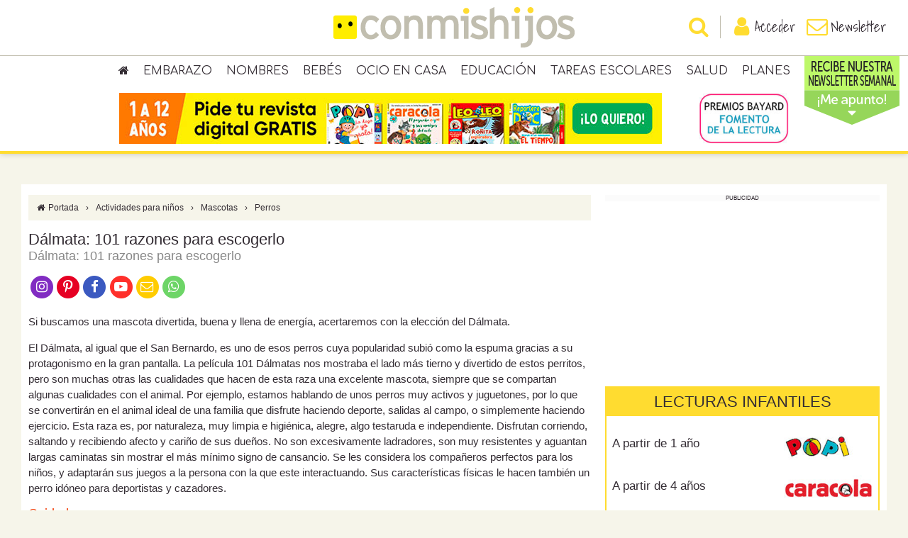

--- FILE ---
content_type: text/html; charset=utf-8
request_url: https://www.google.com/recaptcha/api2/anchor?ar=1&k=6Lcg3McUAAAAAEed2CvbotXAJlgLSqY8QTx28Mxa&co=aHR0cHM6Ly93d3cuY29ubWlzaGlqb3MuY29tOjQ0Mw..&hl=en&v=PoyoqOPhxBO7pBk68S4YbpHZ&size=invisible&anchor-ms=20000&execute-ms=30000&cb=agxhrabdtka2
body_size: 48810
content:
<!DOCTYPE HTML><html dir="ltr" lang="en"><head><meta http-equiv="Content-Type" content="text/html; charset=UTF-8">
<meta http-equiv="X-UA-Compatible" content="IE=edge">
<title>reCAPTCHA</title>
<style type="text/css">
/* cyrillic-ext */
@font-face {
  font-family: 'Roboto';
  font-style: normal;
  font-weight: 400;
  font-stretch: 100%;
  src: url(//fonts.gstatic.com/s/roboto/v48/KFO7CnqEu92Fr1ME7kSn66aGLdTylUAMa3GUBHMdazTgWw.woff2) format('woff2');
  unicode-range: U+0460-052F, U+1C80-1C8A, U+20B4, U+2DE0-2DFF, U+A640-A69F, U+FE2E-FE2F;
}
/* cyrillic */
@font-face {
  font-family: 'Roboto';
  font-style: normal;
  font-weight: 400;
  font-stretch: 100%;
  src: url(//fonts.gstatic.com/s/roboto/v48/KFO7CnqEu92Fr1ME7kSn66aGLdTylUAMa3iUBHMdazTgWw.woff2) format('woff2');
  unicode-range: U+0301, U+0400-045F, U+0490-0491, U+04B0-04B1, U+2116;
}
/* greek-ext */
@font-face {
  font-family: 'Roboto';
  font-style: normal;
  font-weight: 400;
  font-stretch: 100%;
  src: url(//fonts.gstatic.com/s/roboto/v48/KFO7CnqEu92Fr1ME7kSn66aGLdTylUAMa3CUBHMdazTgWw.woff2) format('woff2');
  unicode-range: U+1F00-1FFF;
}
/* greek */
@font-face {
  font-family: 'Roboto';
  font-style: normal;
  font-weight: 400;
  font-stretch: 100%;
  src: url(//fonts.gstatic.com/s/roboto/v48/KFO7CnqEu92Fr1ME7kSn66aGLdTylUAMa3-UBHMdazTgWw.woff2) format('woff2');
  unicode-range: U+0370-0377, U+037A-037F, U+0384-038A, U+038C, U+038E-03A1, U+03A3-03FF;
}
/* math */
@font-face {
  font-family: 'Roboto';
  font-style: normal;
  font-weight: 400;
  font-stretch: 100%;
  src: url(//fonts.gstatic.com/s/roboto/v48/KFO7CnqEu92Fr1ME7kSn66aGLdTylUAMawCUBHMdazTgWw.woff2) format('woff2');
  unicode-range: U+0302-0303, U+0305, U+0307-0308, U+0310, U+0312, U+0315, U+031A, U+0326-0327, U+032C, U+032F-0330, U+0332-0333, U+0338, U+033A, U+0346, U+034D, U+0391-03A1, U+03A3-03A9, U+03B1-03C9, U+03D1, U+03D5-03D6, U+03F0-03F1, U+03F4-03F5, U+2016-2017, U+2034-2038, U+203C, U+2040, U+2043, U+2047, U+2050, U+2057, U+205F, U+2070-2071, U+2074-208E, U+2090-209C, U+20D0-20DC, U+20E1, U+20E5-20EF, U+2100-2112, U+2114-2115, U+2117-2121, U+2123-214F, U+2190, U+2192, U+2194-21AE, U+21B0-21E5, U+21F1-21F2, U+21F4-2211, U+2213-2214, U+2216-22FF, U+2308-230B, U+2310, U+2319, U+231C-2321, U+2336-237A, U+237C, U+2395, U+239B-23B7, U+23D0, U+23DC-23E1, U+2474-2475, U+25AF, U+25B3, U+25B7, U+25BD, U+25C1, U+25CA, U+25CC, U+25FB, U+266D-266F, U+27C0-27FF, U+2900-2AFF, U+2B0E-2B11, U+2B30-2B4C, U+2BFE, U+3030, U+FF5B, U+FF5D, U+1D400-1D7FF, U+1EE00-1EEFF;
}
/* symbols */
@font-face {
  font-family: 'Roboto';
  font-style: normal;
  font-weight: 400;
  font-stretch: 100%;
  src: url(//fonts.gstatic.com/s/roboto/v48/KFO7CnqEu92Fr1ME7kSn66aGLdTylUAMaxKUBHMdazTgWw.woff2) format('woff2');
  unicode-range: U+0001-000C, U+000E-001F, U+007F-009F, U+20DD-20E0, U+20E2-20E4, U+2150-218F, U+2190, U+2192, U+2194-2199, U+21AF, U+21E6-21F0, U+21F3, U+2218-2219, U+2299, U+22C4-22C6, U+2300-243F, U+2440-244A, U+2460-24FF, U+25A0-27BF, U+2800-28FF, U+2921-2922, U+2981, U+29BF, U+29EB, U+2B00-2BFF, U+4DC0-4DFF, U+FFF9-FFFB, U+10140-1018E, U+10190-1019C, U+101A0, U+101D0-101FD, U+102E0-102FB, U+10E60-10E7E, U+1D2C0-1D2D3, U+1D2E0-1D37F, U+1F000-1F0FF, U+1F100-1F1AD, U+1F1E6-1F1FF, U+1F30D-1F30F, U+1F315, U+1F31C, U+1F31E, U+1F320-1F32C, U+1F336, U+1F378, U+1F37D, U+1F382, U+1F393-1F39F, U+1F3A7-1F3A8, U+1F3AC-1F3AF, U+1F3C2, U+1F3C4-1F3C6, U+1F3CA-1F3CE, U+1F3D4-1F3E0, U+1F3ED, U+1F3F1-1F3F3, U+1F3F5-1F3F7, U+1F408, U+1F415, U+1F41F, U+1F426, U+1F43F, U+1F441-1F442, U+1F444, U+1F446-1F449, U+1F44C-1F44E, U+1F453, U+1F46A, U+1F47D, U+1F4A3, U+1F4B0, U+1F4B3, U+1F4B9, U+1F4BB, U+1F4BF, U+1F4C8-1F4CB, U+1F4D6, U+1F4DA, U+1F4DF, U+1F4E3-1F4E6, U+1F4EA-1F4ED, U+1F4F7, U+1F4F9-1F4FB, U+1F4FD-1F4FE, U+1F503, U+1F507-1F50B, U+1F50D, U+1F512-1F513, U+1F53E-1F54A, U+1F54F-1F5FA, U+1F610, U+1F650-1F67F, U+1F687, U+1F68D, U+1F691, U+1F694, U+1F698, U+1F6AD, U+1F6B2, U+1F6B9-1F6BA, U+1F6BC, U+1F6C6-1F6CF, U+1F6D3-1F6D7, U+1F6E0-1F6EA, U+1F6F0-1F6F3, U+1F6F7-1F6FC, U+1F700-1F7FF, U+1F800-1F80B, U+1F810-1F847, U+1F850-1F859, U+1F860-1F887, U+1F890-1F8AD, U+1F8B0-1F8BB, U+1F8C0-1F8C1, U+1F900-1F90B, U+1F93B, U+1F946, U+1F984, U+1F996, U+1F9E9, U+1FA00-1FA6F, U+1FA70-1FA7C, U+1FA80-1FA89, U+1FA8F-1FAC6, U+1FACE-1FADC, U+1FADF-1FAE9, U+1FAF0-1FAF8, U+1FB00-1FBFF;
}
/* vietnamese */
@font-face {
  font-family: 'Roboto';
  font-style: normal;
  font-weight: 400;
  font-stretch: 100%;
  src: url(//fonts.gstatic.com/s/roboto/v48/KFO7CnqEu92Fr1ME7kSn66aGLdTylUAMa3OUBHMdazTgWw.woff2) format('woff2');
  unicode-range: U+0102-0103, U+0110-0111, U+0128-0129, U+0168-0169, U+01A0-01A1, U+01AF-01B0, U+0300-0301, U+0303-0304, U+0308-0309, U+0323, U+0329, U+1EA0-1EF9, U+20AB;
}
/* latin-ext */
@font-face {
  font-family: 'Roboto';
  font-style: normal;
  font-weight: 400;
  font-stretch: 100%;
  src: url(//fonts.gstatic.com/s/roboto/v48/KFO7CnqEu92Fr1ME7kSn66aGLdTylUAMa3KUBHMdazTgWw.woff2) format('woff2');
  unicode-range: U+0100-02BA, U+02BD-02C5, U+02C7-02CC, U+02CE-02D7, U+02DD-02FF, U+0304, U+0308, U+0329, U+1D00-1DBF, U+1E00-1E9F, U+1EF2-1EFF, U+2020, U+20A0-20AB, U+20AD-20C0, U+2113, U+2C60-2C7F, U+A720-A7FF;
}
/* latin */
@font-face {
  font-family: 'Roboto';
  font-style: normal;
  font-weight: 400;
  font-stretch: 100%;
  src: url(//fonts.gstatic.com/s/roboto/v48/KFO7CnqEu92Fr1ME7kSn66aGLdTylUAMa3yUBHMdazQ.woff2) format('woff2');
  unicode-range: U+0000-00FF, U+0131, U+0152-0153, U+02BB-02BC, U+02C6, U+02DA, U+02DC, U+0304, U+0308, U+0329, U+2000-206F, U+20AC, U+2122, U+2191, U+2193, U+2212, U+2215, U+FEFF, U+FFFD;
}
/* cyrillic-ext */
@font-face {
  font-family: 'Roboto';
  font-style: normal;
  font-weight: 500;
  font-stretch: 100%;
  src: url(//fonts.gstatic.com/s/roboto/v48/KFO7CnqEu92Fr1ME7kSn66aGLdTylUAMa3GUBHMdazTgWw.woff2) format('woff2');
  unicode-range: U+0460-052F, U+1C80-1C8A, U+20B4, U+2DE0-2DFF, U+A640-A69F, U+FE2E-FE2F;
}
/* cyrillic */
@font-face {
  font-family: 'Roboto';
  font-style: normal;
  font-weight: 500;
  font-stretch: 100%;
  src: url(//fonts.gstatic.com/s/roboto/v48/KFO7CnqEu92Fr1ME7kSn66aGLdTylUAMa3iUBHMdazTgWw.woff2) format('woff2');
  unicode-range: U+0301, U+0400-045F, U+0490-0491, U+04B0-04B1, U+2116;
}
/* greek-ext */
@font-face {
  font-family: 'Roboto';
  font-style: normal;
  font-weight: 500;
  font-stretch: 100%;
  src: url(//fonts.gstatic.com/s/roboto/v48/KFO7CnqEu92Fr1ME7kSn66aGLdTylUAMa3CUBHMdazTgWw.woff2) format('woff2');
  unicode-range: U+1F00-1FFF;
}
/* greek */
@font-face {
  font-family: 'Roboto';
  font-style: normal;
  font-weight: 500;
  font-stretch: 100%;
  src: url(//fonts.gstatic.com/s/roboto/v48/KFO7CnqEu92Fr1ME7kSn66aGLdTylUAMa3-UBHMdazTgWw.woff2) format('woff2');
  unicode-range: U+0370-0377, U+037A-037F, U+0384-038A, U+038C, U+038E-03A1, U+03A3-03FF;
}
/* math */
@font-face {
  font-family: 'Roboto';
  font-style: normal;
  font-weight: 500;
  font-stretch: 100%;
  src: url(//fonts.gstatic.com/s/roboto/v48/KFO7CnqEu92Fr1ME7kSn66aGLdTylUAMawCUBHMdazTgWw.woff2) format('woff2');
  unicode-range: U+0302-0303, U+0305, U+0307-0308, U+0310, U+0312, U+0315, U+031A, U+0326-0327, U+032C, U+032F-0330, U+0332-0333, U+0338, U+033A, U+0346, U+034D, U+0391-03A1, U+03A3-03A9, U+03B1-03C9, U+03D1, U+03D5-03D6, U+03F0-03F1, U+03F4-03F5, U+2016-2017, U+2034-2038, U+203C, U+2040, U+2043, U+2047, U+2050, U+2057, U+205F, U+2070-2071, U+2074-208E, U+2090-209C, U+20D0-20DC, U+20E1, U+20E5-20EF, U+2100-2112, U+2114-2115, U+2117-2121, U+2123-214F, U+2190, U+2192, U+2194-21AE, U+21B0-21E5, U+21F1-21F2, U+21F4-2211, U+2213-2214, U+2216-22FF, U+2308-230B, U+2310, U+2319, U+231C-2321, U+2336-237A, U+237C, U+2395, U+239B-23B7, U+23D0, U+23DC-23E1, U+2474-2475, U+25AF, U+25B3, U+25B7, U+25BD, U+25C1, U+25CA, U+25CC, U+25FB, U+266D-266F, U+27C0-27FF, U+2900-2AFF, U+2B0E-2B11, U+2B30-2B4C, U+2BFE, U+3030, U+FF5B, U+FF5D, U+1D400-1D7FF, U+1EE00-1EEFF;
}
/* symbols */
@font-face {
  font-family: 'Roboto';
  font-style: normal;
  font-weight: 500;
  font-stretch: 100%;
  src: url(//fonts.gstatic.com/s/roboto/v48/KFO7CnqEu92Fr1ME7kSn66aGLdTylUAMaxKUBHMdazTgWw.woff2) format('woff2');
  unicode-range: U+0001-000C, U+000E-001F, U+007F-009F, U+20DD-20E0, U+20E2-20E4, U+2150-218F, U+2190, U+2192, U+2194-2199, U+21AF, U+21E6-21F0, U+21F3, U+2218-2219, U+2299, U+22C4-22C6, U+2300-243F, U+2440-244A, U+2460-24FF, U+25A0-27BF, U+2800-28FF, U+2921-2922, U+2981, U+29BF, U+29EB, U+2B00-2BFF, U+4DC0-4DFF, U+FFF9-FFFB, U+10140-1018E, U+10190-1019C, U+101A0, U+101D0-101FD, U+102E0-102FB, U+10E60-10E7E, U+1D2C0-1D2D3, U+1D2E0-1D37F, U+1F000-1F0FF, U+1F100-1F1AD, U+1F1E6-1F1FF, U+1F30D-1F30F, U+1F315, U+1F31C, U+1F31E, U+1F320-1F32C, U+1F336, U+1F378, U+1F37D, U+1F382, U+1F393-1F39F, U+1F3A7-1F3A8, U+1F3AC-1F3AF, U+1F3C2, U+1F3C4-1F3C6, U+1F3CA-1F3CE, U+1F3D4-1F3E0, U+1F3ED, U+1F3F1-1F3F3, U+1F3F5-1F3F7, U+1F408, U+1F415, U+1F41F, U+1F426, U+1F43F, U+1F441-1F442, U+1F444, U+1F446-1F449, U+1F44C-1F44E, U+1F453, U+1F46A, U+1F47D, U+1F4A3, U+1F4B0, U+1F4B3, U+1F4B9, U+1F4BB, U+1F4BF, U+1F4C8-1F4CB, U+1F4D6, U+1F4DA, U+1F4DF, U+1F4E3-1F4E6, U+1F4EA-1F4ED, U+1F4F7, U+1F4F9-1F4FB, U+1F4FD-1F4FE, U+1F503, U+1F507-1F50B, U+1F50D, U+1F512-1F513, U+1F53E-1F54A, U+1F54F-1F5FA, U+1F610, U+1F650-1F67F, U+1F687, U+1F68D, U+1F691, U+1F694, U+1F698, U+1F6AD, U+1F6B2, U+1F6B9-1F6BA, U+1F6BC, U+1F6C6-1F6CF, U+1F6D3-1F6D7, U+1F6E0-1F6EA, U+1F6F0-1F6F3, U+1F6F7-1F6FC, U+1F700-1F7FF, U+1F800-1F80B, U+1F810-1F847, U+1F850-1F859, U+1F860-1F887, U+1F890-1F8AD, U+1F8B0-1F8BB, U+1F8C0-1F8C1, U+1F900-1F90B, U+1F93B, U+1F946, U+1F984, U+1F996, U+1F9E9, U+1FA00-1FA6F, U+1FA70-1FA7C, U+1FA80-1FA89, U+1FA8F-1FAC6, U+1FACE-1FADC, U+1FADF-1FAE9, U+1FAF0-1FAF8, U+1FB00-1FBFF;
}
/* vietnamese */
@font-face {
  font-family: 'Roboto';
  font-style: normal;
  font-weight: 500;
  font-stretch: 100%;
  src: url(//fonts.gstatic.com/s/roboto/v48/KFO7CnqEu92Fr1ME7kSn66aGLdTylUAMa3OUBHMdazTgWw.woff2) format('woff2');
  unicode-range: U+0102-0103, U+0110-0111, U+0128-0129, U+0168-0169, U+01A0-01A1, U+01AF-01B0, U+0300-0301, U+0303-0304, U+0308-0309, U+0323, U+0329, U+1EA0-1EF9, U+20AB;
}
/* latin-ext */
@font-face {
  font-family: 'Roboto';
  font-style: normal;
  font-weight: 500;
  font-stretch: 100%;
  src: url(//fonts.gstatic.com/s/roboto/v48/KFO7CnqEu92Fr1ME7kSn66aGLdTylUAMa3KUBHMdazTgWw.woff2) format('woff2');
  unicode-range: U+0100-02BA, U+02BD-02C5, U+02C7-02CC, U+02CE-02D7, U+02DD-02FF, U+0304, U+0308, U+0329, U+1D00-1DBF, U+1E00-1E9F, U+1EF2-1EFF, U+2020, U+20A0-20AB, U+20AD-20C0, U+2113, U+2C60-2C7F, U+A720-A7FF;
}
/* latin */
@font-face {
  font-family: 'Roboto';
  font-style: normal;
  font-weight: 500;
  font-stretch: 100%;
  src: url(//fonts.gstatic.com/s/roboto/v48/KFO7CnqEu92Fr1ME7kSn66aGLdTylUAMa3yUBHMdazQ.woff2) format('woff2');
  unicode-range: U+0000-00FF, U+0131, U+0152-0153, U+02BB-02BC, U+02C6, U+02DA, U+02DC, U+0304, U+0308, U+0329, U+2000-206F, U+20AC, U+2122, U+2191, U+2193, U+2212, U+2215, U+FEFF, U+FFFD;
}
/* cyrillic-ext */
@font-face {
  font-family: 'Roboto';
  font-style: normal;
  font-weight: 900;
  font-stretch: 100%;
  src: url(//fonts.gstatic.com/s/roboto/v48/KFO7CnqEu92Fr1ME7kSn66aGLdTylUAMa3GUBHMdazTgWw.woff2) format('woff2');
  unicode-range: U+0460-052F, U+1C80-1C8A, U+20B4, U+2DE0-2DFF, U+A640-A69F, U+FE2E-FE2F;
}
/* cyrillic */
@font-face {
  font-family: 'Roboto';
  font-style: normal;
  font-weight: 900;
  font-stretch: 100%;
  src: url(//fonts.gstatic.com/s/roboto/v48/KFO7CnqEu92Fr1ME7kSn66aGLdTylUAMa3iUBHMdazTgWw.woff2) format('woff2');
  unicode-range: U+0301, U+0400-045F, U+0490-0491, U+04B0-04B1, U+2116;
}
/* greek-ext */
@font-face {
  font-family: 'Roboto';
  font-style: normal;
  font-weight: 900;
  font-stretch: 100%;
  src: url(//fonts.gstatic.com/s/roboto/v48/KFO7CnqEu92Fr1ME7kSn66aGLdTylUAMa3CUBHMdazTgWw.woff2) format('woff2');
  unicode-range: U+1F00-1FFF;
}
/* greek */
@font-face {
  font-family: 'Roboto';
  font-style: normal;
  font-weight: 900;
  font-stretch: 100%;
  src: url(//fonts.gstatic.com/s/roboto/v48/KFO7CnqEu92Fr1ME7kSn66aGLdTylUAMa3-UBHMdazTgWw.woff2) format('woff2');
  unicode-range: U+0370-0377, U+037A-037F, U+0384-038A, U+038C, U+038E-03A1, U+03A3-03FF;
}
/* math */
@font-face {
  font-family: 'Roboto';
  font-style: normal;
  font-weight: 900;
  font-stretch: 100%;
  src: url(//fonts.gstatic.com/s/roboto/v48/KFO7CnqEu92Fr1ME7kSn66aGLdTylUAMawCUBHMdazTgWw.woff2) format('woff2');
  unicode-range: U+0302-0303, U+0305, U+0307-0308, U+0310, U+0312, U+0315, U+031A, U+0326-0327, U+032C, U+032F-0330, U+0332-0333, U+0338, U+033A, U+0346, U+034D, U+0391-03A1, U+03A3-03A9, U+03B1-03C9, U+03D1, U+03D5-03D6, U+03F0-03F1, U+03F4-03F5, U+2016-2017, U+2034-2038, U+203C, U+2040, U+2043, U+2047, U+2050, U+2057, U+205F, U+2070-2071, U+2074-208E, U+2090-209C, U+20D0-20DC, U+20E1, U+20E5-20EF, U+2100-2112, U+2114-2115, U+2117-2121, U+2123-214F, U+2190, U+2192, U+2194-21AE, U+21B0-21E5, U+21F1-21F2, U+21F4-2211, U+2213-2214, U+2216-22FF, U+2308-230B, U+2310, U+2319, U+231C-2321, U+2336-237A, U+237C, U+2395, U+239B-23B7, U+23D0, U+23DC-23E1, U+2474-2475, U+25AF, U+25B3, U+25B7, U+25BD, U+25C1, U+25CA, U+25CC, U+25FB, U+266D-266F, U+27C0-27FF, U+2900-2AFF, U+2B0E-2B11, U+2B30-2B4C, U+2BFE, U+3030, U+FF5B, U+FF5D, U+1D400-1D7FF, U+1EE00-1EEFF;
}
/* symbols */
@font-face {
  font-family: 'Roboto';
  font-style: normal;
  font-weight: 900;
  font-stretch: 100%;
  src: url(//fonts.gstatic.com/s/roboto/v48/KFO7CnqEu92Fr1ME7kSn66aGLdTylUAMaxKUBHMdazTgWw.woff2) format('woff2');
  unicode-range: U+0001-000C, U+000E-001F, U+007F-009F, U+20DD-20E0, U+20E2-20E4, U+2150-218F, U+2190, U+2192, U+2194-2199, U+21AF, U+21E6-21F0, U+21F3, U+2218-2219, U+2299, U+22C4-22C6, U+2300-243F, U+2440-244A, U+2460-24FF, U+25A0-27BF, U+2800-28FF, U+2921-2922, U+2981, U+29BF, U+29EB, U+2B00-2BFF, U+4DC0-4DFF, U+FFF9-FFFB, U+10140-1018E, U+10190-1019C, U+101A0, U+101D0-101FD, U+102E0-102FB, U+10E60-10E7E, U+1D2C0-1D2D3, U+1D2E0-1D37F, U+1F000-1F0FF, U+1F100-1F1AD, U+1F1E6-1F1FF, U+1F30D-1F30F, U+1F315, U+1F31C, U+1F31E, U+1F320-1F32C, U+1F336, U+1F378, U+1F37D, U+1F382, U+1F393-1F39F, U+1F3A7-1F3A8, U+1F3AC-1F3AF, U+1F3C2, U+1F3C4-1F3C6, U+1F3CA-1F3CE, U+1F3D4-1F3E0, U+1F3ED, U+1F3F1-1F3F3, U+1F3F5-1F3F7, U+1F408, U+1F415, U+1F41F, U+1F426, U+1F43F, U+1F441-1F442, U+1F444, U+1F446-1F449, U+1F44C-1F44E, U+1F453, U+1F46A, U+1F47D, U+1F4A3, U+1F4B0, U+1F4B3, U+1F4B9, U+1F4BB, U+1F4BF, U+1F4C8-1F4CB, U+1F4D6, U+1F4DA, U+1F4DF, U+1F4E3-1F4E6, U+1F4EA-1F4ED, U+1F4F7, U+1F4F9-1F4FB, U+1F4FD-1F4FE, U+1F503, U+1F507-1F50B, U+1F50D, U+1F512-1F513, U+1F53E-1F54A, U+1F54F-1F5FA, U+1F610, U+1F650-1F67F, U+1F687, U+1F68D, U+1F691, U+1F694, U+1F698, U+1F6AD, U+1F6B2, U+1F6B9-1F6BA, U+1F6BC, U+1F6C6-1F6CF, U+1F6D3-1F6D7, U+1F6E0-1F6EA, U+1F6F0-1F6F3, U+1F6F7-1F6FC, U+1F700-1F7FF, U+1F800-1F80B, U+1F810-1F847, U+1F850-1F859, U+1F860-1F887, U+1F890-1F8AD, U+1F8B0-1F8BB, U+1F8C0-1F8C1, U+1F900-1F90B, U+1F93B, U+1F946, U+1F984, U+1F996, U+1F9E9, U+1FA00-1FA6F, U+1FA70-1FA7C, U+1FA80-1FA89, U+1FA8F-1FAC6, U+1FACE-1FADC, U+1FADF-1FAE9, U+1FAF0-1FAF8, U+1FB00-1FBFF;
}
/* vietnamese */
@font-face {
  font-family: 'Roboto';
  font-style: normal;
  font-weight: 900;
  font-stretch: 100%;
  src: url(//fonts.gstatic.com/s/roboto/v48/KFO7CnqEu92Fr1ME7kSn66aGLdTylUAMa3OUBHMdazTgWw.woff2) format('woff2');
  unicode-range: U+0102-0103, U+0110-0111, U+0128-0129, U+0168-0169, U+01A0-01A1, U+01AF-01B0, U+0300-0301, U+0303-0304, U+0308-0309, U+0323, U+0329, U+1EA0-1EF9, U+20AB;
}
/* latin-ext */
@font-face {
  font-family: 'Roboto';
  font-style: normal;
  font-weight: 900;
  font-stretch: 100%;
  src: url(//fonts.gstatic.com/s/roboto/v48/KFO7CnqEu92Fr1ME7kSn66aGLdTylUAMa3KUBHMdazTgWw.woff2) format('woff2');
  unicode-range: U+0100-02BA, U+02BD-02C5, U+02C7-02CC, U+02CE-02D7, U+02DD-02FF, U+0304, U+0308, U+0329, U+1D00-1DBF, U+1E00-1E9F, U+1EF2-1EFF, U+2020, U+20A0-20AB, U+20AD-20C0, U+2113, U+2C60-2C7F, U+A720-A7FF;
}
/* latin */
@font-face {
  font-family: 'Roboto';
  font-style: normal;
  font-weight: 900;
  font-stretch: 100%;
  src: url(//fonts.gstatic.com/s/roboto/v48/KFO7CnqEu92Fr1ME7kSn66aGLdTylUAMa3yUBHMdazQ.woff2) format('woff2');
  unicode-range: U+0000-00FF, U+0131, U+0152-0153, U+02BB-02BC, U+02C6, U+02DA, U+02DC, U+0304, U+0308, U+0329, U+2000-206F, U+20AC, U+2122, U+2191, U+2193, U+2212, U+2215, U+FEFF, U+FFFD;
}

</style>
<link rel="stylesheet" type="text/css" href="https://www.gstatic.com/recaptcha/releases/PoyoqOPhxBO7pBk68S4YbpHZ/styles__ltr.css">
<script nonce="aiFkH0d2OLmcZ-O6cRj1cg" type="text/javascript">window['__recaptcha_api'] = 'https://www.google.com/recaptcha/api2/';</script>
<script type="text/javascript" src="https://www.gstatic.com/recaptcha/releases/PoyoqOPhxBO7pBk68S4YbpHZ/recaptcha__en.js" nonce="aiFkH0d2OLmcZ-O6cRj1cg">
      
    </script></head>
<body><div id="rc-anchor-alert" class="rc-anchor-alert"></div>
<input type="hidden" id="recaptcha-token" value="[base64]">
<script type="text/javascript" nonce="aiFkH0d2OLmcZ-O6cRj1cg">
      recaptcha.anchor.Main.init("[\x22ainput\x22,[\x22bgdata\x22,\x22\x22,\[base64]/[base64]/[base64]/ZyhXLGgpOnEoW04sMjEsbF0sVywwKSxoKSxmYWxzZSxmYWxzZSl9Y2F0Y2goayl7RygzNTgsVyk/[base64]/[base64]/[base64]/[base64]/[base64]/[base64]/[base64]/bmV3IEJbT10oRFswXSk6dz09Mj9uZXcgQltPXShEWzBdLERbMV0pOnc9PTM/bmV3IEJbT10oRFswXSxEWzFdLERbMl0pOnc9PTQ/[base64]/[base64]/[base64]/[base64]/[base64]\\u003d\x22,\[base64]\x22,\x22w6HCkmvDgMOpe8K5wqVpwp/Dn8Kfwqo7wp/Cn8KHw4JAw5hRwojDiMOQw7/CpyLDlzfClcOmfTHCqMKdBMOUwq/ColjDg8K8w5JdesKIw7EZLsO9a8KrwrssM8KAw57Dr8OuVAzCpm/[base64]/ZMOgG3Frw4LCnX7DpBMBw7zCnMOmwpVbM8K8LxRhHMK8w5QawqfClsOvJsKXcSd7wr/Du1LDiko4GinDjMOIwpxxw4BcwpbCgmnCucOZW8OSwq4VHMOnDMKlw5TDpWEYKsODQ3vCtBHDpQ40XMOiw5fDon8ie8Kewr9AGcO2XBjCs8KqIsKnRMO0CyjCmsO5C8OsKm0QaFHDtsKML8KnwoNpA1RCw5UNZsK3w7/DpcOiHMKdwqZgU0/DokTCmUtdD8KOMcOdw7jDrjvDpsK3AcOACEDCl8ODCXAUeDDCtz/CisOgw4zDuTbDl2FLw4x6WiI9AmRSacK7wqPDqg/CggPDpMOGw6cUwqpvwp4LdcK7YcOZw7V/DTc5fF7DikQFbsOywqZDwr/CnsONSsKdwo7CicORwoPCn8OPPsKJwpZ6TMOJwo7CnsOwwrDDh8ONw6s2LMK6bsOEw7bDi8KPw5lywoLDgMO7Zz48EyhIw7Z/QFYNw7gow40US1PCjMKzw7JdwqVBSjHCnMOAQy3CkwIKwpLCrsK7fQ/[base64]/CssKqHgvCrXvDq8ORJn7CvMK+WifCusOiXVAWw5/CvVDDocOebsKcXx/ChcKJw7/DvsKlwoLDpFQic2ZSScKsCFlpwqt9csO7wrd/J1J1w5vCqRA1OTBUw4jDnsO/P8OGw7VGw5Fcw4ExwofDpm5pLzRLKg10HmfCgMOHWyMqI0zDrErDrAXDjsOzLUNAGV43a8KUwrvDnFZYOAA8w67CvsO+MsO/w5QUYsOtB0YdBmvCvMKuBybClTdWScK4w7fCpMKWDsKOC8OnMQ3DjsOIwofDlATDsHptR8KJwrvDvcOhw75Zw4gnw6HCnkHDtQxtCsOxwr3CjcKGHhRheMKPw4xNwqTDt0XCv8Kpd30Mw5oNwqd8Q8K6ZhwcWsOeTcOvw5/[base64]/Cg8O/wqkVVg7Cu8KVw7pTw6DCkcORCsOgcCF3wrfCjcOIw4JWwqDCs23ChgwXfcKCwrs/FiYpHcKgHsOmwr/DosKxw5XCtcKYw4ZSwrfCk8KpBMOJBsOvfRzCoMO1wqhOwqVLwo8rdTXCi2bCgQxOE8O6C3jCm8KCAsKYQ1LDgMOLAMOfc0TDjMOJVy7CqxnDmsOzE8KCPxTChcKfIFsmRkVJDcOjFx04w5xMRcKlw6huw5PCny8Lwq/CksKLw7XDgsK2PsKsVCIXEhobR3nDhcOcCFVIIMKQXmHCg8Khw5bDg2w2w4/CtcO7emsYwo9DBcKkTcKtdi3CtcKxwogIOVnDrMOIK8Onw7sHwrPDiz/[base64]/DssK4bkFcEsO0GCQ/w7p+BmlRNcOUTsOnKAnCtBTDlTNAwpHDvGzCm0bCgD1ww61NMhYyEsOkD8KrND1BegRaAsOJwp/DuxPDpsOjw6DDm1TCqcKcwqoeKlDCmcKQC8KDY25cw7dywqXCi8KswrbCgMKIw7trasOOw5VxV8ONG2RJQ0LCi1nCqBTDp8KhwqTCg8KCwqPCoCl7H8OfbSLDqcKFwp15FXnDr2PDkWXDocKswrDDosObw6BDH23Cih3Cjm5BPMKLwo/Dpg/Cpk7CjE9ANMOVwpw3BygsMcKewqQ+w43ChsO1w7ZSwpXDnSEVwoDCrD7CrMKHwo56W0HCvR3Dl1DCrzTDjsOcwqZ9wpPColZhBsKSfSXDpTFLMS/Cnw3CpsOPw4nCtsOrwp7DijTCsnY6ZMOLwp3CpMOnZMK3w51iwqDDtMKzwpF7wq8Ww7RuIsOXwqFrX8O9wpc+w7BEQsKjw5VHw4zDslV3wr7DlcKCW07CmmRLJBrCs8OObcO/w5bCm8O+wqMpBn/[base64]/DqQRvwo4sS8OowoE2IWd/wqwhcTTDi2pDwr9TLsOww7DCqsOFGzABw4xFHTnDvTfDscKawoUBw71HwojDvl7CncOmwqPDicODUwoHw7jChEXDocOqXXXDosOUP8K/wqjCgDrDj8KBCsO1MDvDmGgSwpvDsMKWVMOkwqTCtcOsw7TDtA8Aw6XChycwwrRRwq1QwqrCiMOdF07Dk3xNRxApaA9OKcKDwrwuB8Kww5Vkw7HDp8KSHcOPwpdRET8iw55qEyxnw7ofHsOSXicwwrjDncKtwpBsVcOpR8O9w5jCg8KYwpR+wrbDqsKvAcK/wqPCvWbCmjIQDsOGbD7CvX7CnnEgXXvCucKQwrJJw6FVVsOBbi3CnsKxw4bDnMOlSGfDmcOKwqV6wq9wMnNNBMOtWwR5wqLChcOCSj4cW2VjL8K+ZsOdLgfCizYRU8OhHcOhZnsmw4DCosKaSMOkw6IcRGbDtTpmcX/Cu8O3w7DCsX7CljnDvVDDvcO8FhNvaMKnYxpHwpk3wrzCk8OgEMOZGsO/[base64]/[base64]/CuwLDsUJxwqBhwrxjwqwmwpDDoXo4ScK5BsOTwqfCg8K3w6A4wqrCpsOzwqPDhSQiwr92w4nDlQzCgnbDkmDCoEfCt8OMwqnCgsOYb3Mawqkpw7nCnkrCiMKCw6PCjzlFfkTDrsOKGy4tH8OffiYfw57DvTTCkcKGNi/CocOjGMOhw5PCmsK9w7/[base64]/Cp3zCrVPDn157w43DoGfCgMKIO1Y5HcOOw5LCiX9BI0bChsO4EsKHw7zDuy7CpsK2BcOeGz8XQ8OJCsOOYjRvZcOsNMONwoTCvMKfw5bCvxYfwrlAw6XDjMO7HsK9bcKmOMOGIsOEd8KDw7DDvHvCj23Dq1JjJ8KKw4rCq8O2wrvCusKffMOewr/[base64]/[base64]/CMKHwr4xw7MlwrPDvgjDmMKyCy5YwrHDhBTCoULDmEfDgHDDmArCscOBwqtDMsOvX2NzCcKlfcK5Fhh1JQ7CjQLDpMO8w7jCsmh6w6spb1gDw5IKwpJXwq7CmEjCjk1hw7srRCvCvcKuw4HCkcOQHXh2YcKdM2kEwrg1NMKNAcKuTcKEwqMmw7XCjsK/wohVw4ssGcOUw4DChibDtxJnwqbCp8K5IcKfwp9CN2rCnxnCt8KxHMONKMKlKAbCvUsKFsKiw6LCssOpwpBKw6nChcK5JMKKL3JiHcKdFDVIcn/ChMODw4kkwqXDrhnDtsKHJsOww58BYcKMw4nCj8K5egLDvnjCgMKWRsOlw4nCiCfCrDcJHcOrNsK0wpzDjDrDlcOEwrfCjsKJwq0wKgDCicOYJGcOacKBwpNOw6F4wq7DpF1Cwqp+w4/DsCEfa1Q9L37CvMOsX8O/[base64]/[base64]/DqkNUw6fDiVpjw7vCjAHDpwV9ARfDlMOTw4nCo8Kmw71NwqrCiA3CksO7w77CrT/CmRvCr8OOTxNqRcOVwppfwq7DmkJQw7FiwrR4KMOHw6opfybCrsK6wpZMwps+ZcObEcKPwoVpwqUbw616wrzClgTDmcKLUFTDtjILw7zCh8OYwq9+Nj7Ck8Kdw49yw41RTBXDhFx4w5jDimsuwodvw7bDpQ/CucKyd09+wq4qwoBpdsOWw4hzw67DjMKUVh8+eW4CZghdBm3Dt8KIPF1Uw5nDkMO5w6PDpcOXw7tUw4jCqsOpw5DDvsOyKWF1w6F6BsOLwo/CjCDDoMOcw4oWwodAB8ObUsOFTGzCucKBwp/[base64]/CmmrDnMO2UcKLe8ORbBwHwrg8BUpBwqAxwrDCkcOawr1wRXLDucO8w5HCvELDrsKvwo4WY8OYwqdGGsOeRSDCoi1uwrx4RGDCqTzDh1/Cs8KuKsOBMC3Cv8Obwo7DgWpTw4XClsO4wpPCmMOlHcKHIlRPN8O5w6d6KQ7Cpx/[base64]/CrnMTwrZ9w5rDtcKdwpnDtcOtworClFLCo8OoAWtKaAZ1w67DgRfDgMOsQsOjCMOHw63Cl8KtNsKow5rCh3jCmMOEY8OMFhDDln81wolfwpl3Y8OqwoDCmU8jwpNbSjZgwpvDjEzDi8K8csOWw4/Dqg8BVj/DpzhYbUvDqXh9w7IqUMOAwrZxUcKfwoswwrIwAsKjJMKNw6bDtcKVwq9QBXXDqgLCpmcBSgAGw70LwqzCg8KAw6UVScO/[base64]/w5vCvsKtah5Tw7LDhsK3DMOew5zDvEd2QEPDpcOzcsKLw4zDvQbCmcO7wqfCkcOzSEdae8KcwpZ3wofCmMKwwrnChDbDi8Kwwrc/aMKDwqZ5G8OGw411IcOyW8KZwoVkPsOpJ8ObwrjDg2JjwrdBwoIKwokCFMOfw6JJw6I6w51HwqPCg8O2wqJaSSjDrsK5w78kFMKDw60dw74Dw7bCh2rCmXhHwo3DlcOOw59jw7BDPsKdRcKgw6LCtgvCmVvDlnPDmMKXXcO/[base64]/w64kAnPDiErCujMxw5Mjw4BOw5XDoGQ+wrIna8O7S8O5wpjDoBpVXcKVI8Onwrpiw4dzw5Quw7zDg3McwrJJHidZD8OANcOEwqXDh1QNfMOcHTQLNEYONAcrwr3DucKpw4QNw68Pbhspa8KTw6NTw50Kwq/CuSd9wq/CjF0/w73Cv3IzWFJya1lWJh9gw4cfb8K/T8KDAzPDiH/Cn8OXw6osRm7DnEhkw6jCvMOXwpbDqsKXw4DDm8OJw68+w63DumrCt8KCF8OnwolvwosCwr4NXcO8S3XCpgtew4PDtsK4alDCpjBuwpUjOMOJw4DDrkzDtsKCQEDDjsOnXTrDrsORIQfCrSzDokYEPMKUw78Gwr/CkyjCocKmwoLDpsKodcOZwqlGwoDDqMOswrp2w6fCgMKBQsOqw6hJcsOMfgp6w57ClMKJwq8wDlXCu1rCjwoneAdgw5TCncO+wqvCt8KoWcKpw5HDkWkWO8O/[base64]/CmsOnwqAewovDgifCocOJAMOuATvDucOFBcKpdsK6w5wAw4dRw7IbaD7Cr1bDm3bCs8O3KW9EEAHCmDEpwpEOcRnCmcKXSy4/McKZw4BjwqzClWvCssKlw6x7w7vDqMORwo54A8Olw5FCwrXDqMOYSmDCqzDDjsOCwrtIfinCu8K+Cw7Dm8OMaMKhXiJuVMKwwonDlsKXGUnCksOywo4wYWvDkcOoCgXDtsK5bSrDlMK1wq0ywrTDpELDnSl0w79lH8Kvwrl/w45MFMOTRU43QH8UasO4eT0HMsK0wp5QWj/ChVnCgzFcWRgBwrbDqMKAfsOCw4wkRsO8wpg0TQbDinDClUJrwpxow5LCjBnCu8KXw6LDpQDCohXCojYcB8K3c8KgwroJQWrDpsKPM8KAwpXCszEsw4PDpMKfeyVWwrENdcKmw7h9w43Dhg7DmWrDoVjCnlgzw5EcOQ/DuDfCn8K0w4MXKgjDosOjbgQ+w6LDg8Kiw6TCrTRfcsOZwrFNw7ZAH8OIFsKIdMKzw41OB8KbLMOxVMOUwpHDkMKXUBQMciFzN1tbwrplwqjDrMKgesKEcgvDnMKfO0gnXsOMKcOLw7nCisOHdxJaw5/CtAXDgWzDv8O5wqTDqUJ1w7giLSLCrWHDgsKHwoFBMSAEGwXCgX/ChhjCisKjRsK3w5TCpSE4wrjCq8KpVMKeN8OvwpJnScObQmMjacKBwr5pN3x/I8OlwoBeKUAUw5jDhlBFw53DpMKiS8OTEEbCpmQ1HT3Du0YBIMONcMKfccOrwpTDq8OBKzsjBcOzRG3CkMKGwptgYmQJQsOvGSMrwqzCjsKFf8O3I8K1w73DrcOyH8K/[base64]/[base64]/w44MYGtZwqMKwoLCuMK8w7fDu8KGWxBiw7vCtsODw5V9McKLMCPCgMOZw6pEwpE5VGTDhMKjP2FCOi3DpQ/Cpg42w5AswoUcIsORwoJ6Z8ONw7woS8Oxw5s/H1MbFwxdwozCgCk8d3PCgUMKBsOVDC80BUVScQhWNsO0w7vCkcKHw6tRw5oEasKjFsOWwqNHwrzDhMO8KT8uHAXDu8Ouw6pvQcONwp7CvU5pw6TDt0HCicKyE8KAw5tiDG8/KQNhwrxDXC7Cl8KDKcOEXcKuTcKWwpnDq8OIL1Z5UDXDpMOQC1vClWXDm1VCwqVcAsOOwrNhw6jCjUlxwqbDr8KvwpJ6AsOJwrfCs1PDs8Kvw5ZFHQwpwpXClsOCwpfCgiAPdXkOEUfCtMKtwpfCisOXwrFxw7IEw6rCmsO/w7t2dWPCjmHDtEAJSXPDmcK4IcKQN0Btw5nDrhMySATDocKmwoM2OsOoVjN+IE5vwrJ7wpXCgMOIw6jDojMJw5PCj8OSw6/CnAkDGAR8wrPDtk9Ywo0qC8Kfc8OkRzFZw5zDhcOmdipjayTCvMOYWyzDqcOfTx9DVyZ1w7x3KwrDq8KKbcKuwpB+w6LDv8KZf2rChH9gaw93OcKpw4jDgF/DtMOtwp4jc2llwoJPIsKfa8OXwqVmWk0GfMKpwpIJJGpiFwfDkCfDmcOyZsOFw6IYwqNuT8O3wpoGF8O3w55cBBjDv8KEccOmw6nDtcOEwp/CrDTDu8Omw4xlI8KAS8O2TCfCnDjCvMK+LGjDo8KBOcOQPXrDlsOaBAgzw7XDusOKIsOkEGnClAXDssKfwrrDmX8TUW4Pw60Cw6MKwojCoH7DhcKpwqnDuTBcBDs/wpYABCcDeArCssO+GsKQO2BDEGHDjMKrfHvCrMKOU3rCoMKDAsO/wox8wo5AXz3CmsKgwoXCrsOQw4vDqsObw5bCucOzw5zCgsOIVMKVXRLClzHDicOGR8K/wqtcD3FqOijDvSpid2bDkm0hw68gOVVWNcKiwpHDuMOdwo3CpW3DjSLCgmR2Z8OKY8K2wphiJ23CrglEw6BewoLCrmhuw7TDlzfDjVhcXm3Ct37DmhpAwoUfXcK1aMK/FUXDvsOqwpjCu8Kfwp/[base64]/[base64]/[base64]/wotjw7LCssOaZRLCimhlw7bDtMOHwoNdw6rCrMOUwrjCrHbDgSwUwo/CscO5wqohK184w7FSw44Sw5fCmEwGVVfDiWbDtxNJJCQXAsO1Y01WwoZ2XwZ/Ex/CiXUdwrvDuMODw6gGESnDg2l8w74/w7jDrn5wfcKfNhJRwoknbsOPw7QIwpDCs1slworDpsOFPUPDogXDpVFBwo4hUsKyw4UewobCtMO9w5LClgdHZMKFbsOwNHXCpQ7Dv8KpwqFlRsOew5QwVMO9w6RKwrx5HsKQHEDDvWDCmMKZEzE/[base64]/[base64]/ChcO3Y2LChcOvSsOXw4MEwq/[base64]/DrmDDiUrDrhV0w7cvwobDo8Ouw7fCrzcewoHDk07CpMKew70+w7HDp3TCnjhxWUIuOg/CjcKLwrUNwqTDmgfDocODwoVGw6DDl8KSZsK8J8OlDB/CjC4Aw67CrcO6wofDqMO2GsKpfC8FwopLG1zDusOqwrB/w6fDmFzDlFLCpcO3UMOiw5kMw7JXR03CqB7DswhVLh/[base64]/CQ3DoBxfw7gBwqJzVz3DpgwQwpcSacKRwpgHFcO9wqIOw7ELTcKDWGknJsKRHMKbRlsyw4hTYl3Dv8O2DcK7w63Cr1/[base64]/CusOQwp09w6HCu07DnMOFYWPDo2Z/[base64]/Ct8KdPjTCoMO+w5thbWHCq8OqasKQC8O8ZcOrTHPCjQbCqj7DsyxMO2sYIyIgw6omw6TChwnDi8KAUnAgKCLDnsK/w481w5loagXCoMOqwrjDnMOCw5PCiivDu8KPw5AmwqLDrcKVw6FxUQXDhcKXZMK5HMK6Q8KVE8K6TcKvWSl8YTTCoEbClsOvY2jCjcO/[base64]/Ct8OOw63Ds8KewqXCnTvDnmgIwpcBecKPwrfDpmrCp8KRb8KcaT/[base64]/CicKUwpfDuFRfPMKQJBrDh1DCgMOYI00/w55fM8O1w43Ch3kqHHFtw4zCsQvDkMOWw5bCtybDgMOiKTLDiX03w6xqw6HClUnCt8KHwoLCncOMTUI7UcOQXm8pw4vDtcOiViQqw6UPwrHCo8KaQHk0AsO7wqgAJsKJHgwHw7nDocODwrZsScOvQ8KewrE5w6wgTcOTw5g9w63ClsOhBmbDtMK7w6JCwrF5w6/[base64]/GMO2EivCi01jE8KBGVkSJsKmS8KHVBfDkh7Ds8ObGmdUwqcHwrQVB8Onw6/CtMKoYETCpMOFw4IDw7cNwqB2SBfCpcOcwp0Zwr/DiwjCpj/DosOuPsKlfCFJdwl5w7nDlRM3w7/DksKLwqHDkyAaIU/DoMObDcKsw6VGeTRebsK9NcOMJRZhTW7Do8OSQ2VUw5VswrAiRMKtw5HDt8OgEcOFw7kNScKYwoPCon7DuxtgJ1pJKMOzwqsGw51xOQ0Qw7jDhnTCkMO+NMKbVSDCusKdw5Efw6o0e8OOCl/DilvDr8ORwo5TYcKWe2ZUw7LCr8Oyw51Qw77Dr8O4SMOAEzN/[base64]/DjxnCkMOrLgnDpMOnW0Vjw5XDnMKCw7xHwr/CogvDn8OIwr5MwovClsKxMcKAwowhU2gwIS/Dq8KqHcK3wpDCsEDDgsKRw7/CgMK6wrXDqSglLhzCgQbCo2gVBRVZwowGfsKmPQd8w5zCoAvDilXClsKIGcKWwpo0RcOTwqvCh2DDuQw/w7TCgcKRcGgHwrzCol5xW8KqVUXDjcO4ZsKRwqAHwpAvwqkYw5jCti/CgsKiw6gbw5HCl8K5w7R+Z3PCtijCpcOLw7FFw7HCnUvCsMO3wqrCkwx1XsKywopVw5Q6w7xub3fConF/N2LCpcO8woDCpnpjwp8Dw5ExwpfClcORT8K6FlXDncOyw5DDscO/JsKBajPDgBZbIsKPAXpIw6/DvX7DgcO9wr5OCB4Gw6lPw4bCl8OEwpjDo8K/[base64]/DmwISZMOnwp46w49Nw5vDs0LCu8KMwqYmCGwkwp4PwpUlwpUsSicrwrXDkMOcCsOGw47DqE07wq5mRmtGw5nDjcKxw6hMw57DiB8Jw6/DvQJlEcOqTMOIw5zCr2xBwrTDsj8fHHnCqSUrw7wBw7LDpjdQwq0VGjPCl8KvwqzCp3LDkMOjwrcIUcKfRMKxTzUcwo7Duw/CkMKqdwRTOQItYn/CsxYaa2oNw4cpSTwaUcKwwpMew5HDgsOCw6/Cl8O1HwZow5TCmMKPThl5w5LCgAA5dsOTNkQ9GBHCs8OWwqzDl8OzZcOfFm4GwrBfSRvCqsOXf2nChMO2NMK3cknDlMKScBteHsKmZkbDusKXfcK/[base64]/GMOFw4XCr2QcwqJAUMKRw7rDhsOrPm4aw6/DtFvCm8O/MU7DlcO5woPDlsOYw63DpRTDncK8w6bCo3EmO3sJbRA1DsOpFUoYZyZxLUrCmBXDn2Jaw6XDnAMULsOhw7g9wrvCtD3DrSnDusKFwpl4NEEMccONbDrDkMOVHiXDssOfw7dowpUrBsOUw5RnecOfUTU7ZMO7woDDnh1Nw5nCojfDiUPCv23DgsOJwpNUw4/CoiLDvCoew4kxwoHDocK+wrclQG/[base64]/wpPDgcK3CsO2wo/Cn2pHw4/Cumoywr9+w6gxwqQgfMKnGsOcwrEIT8OlwqsSYn1Pw6YONFgPw5g5PMOGwpnDmQvDn8KmwqTCoy7CnCHCicO4VcOde8KAwqgVwoAsE8KiwrwJS8K2wpIrw7rDqSXDpWd5dADDuyohGsKjwrjDjsO/c0vCtlROwp85w5wZw4HCkjMmeG/DocOjwqkCwpjDncKsw4ZtbxR7woLDk8K1worDlcKCwrw5fsKlw6/[base64]/DtcK6wrPCh8KNwo9Mwr1tRcObUMOCHQUBwrh4wr9RBQDDscO5Bkd+wrTDvX7CqSLCn2/DrR3DqcOIwpxdwol2w5RXQCHDsHjDtz/Dm8OhVC1EUMO8TDo3bkfColQ4Q3PCrVhjXsOrw5gSXQk2TCnDj8KIH0ZPwp3DqxTChsK0w5k7M0TDgMO+OHXDuxgYecKbTmo7w4HDl1nCvsKyw4lMw6M0OsOrWSLCrMKvw54zAn/Dj8K3NTnDtMKsBcOhwrbCuUoXwqnCpXVdw44tGcOVH2XCt2nCqjPCgcKCbcOSwpl2RcOvacOMAMO0dMKaYlzDoTNPVsKJWsKKbFMAwqzDocOZwpEtPMK5U0TCqsKKw4LCrXhudMOMwpIZwogYw63DsDkeGsOqwqtIRsK5w7ZBSGl0w5/Do8OYC8KlwoXDvMKaB8KyRxvDucOew4lXwqTDrcO5wqvDncOhGMOUSFxiwoALS8OTUMO9PRQOwqkFGTjDmEw/[base64]/CmHsvwppZXsOuwpxISGvCqWbDpcOVRsKqblYUNsOUwro3wqbCtQVAL34AJQFiwqrDrE42w4MowrpGO2HDlcOVwp/Cih0ZZ8KSS8KEwrIQEV9GwqwxP8KcU8KfTFppOR3DnsKowo/Cl8KwYMO2w7PDkRtnwqHCvsOJVsKbw4wywp/DkEU9wpXCsMOVaMOUJMOLwrzCgMKJOMOswpBBwrvDssKnNmtEwrTCmjxnw6wPbDdtwq3CqTDCuBzCvsOmWR7DhcO5KRQ0f2E0w7IwCjJLf8KieA8MGVNnGRR1E8OjHsOJUMKcAMK8wpkPOMObMsOOdE/Dl8OHJgzClyrDp8ORdMOPTmRJEsKbbwvCgsOXZcO7w6hQYMO/T2PCtXksSMKfwqjDlWLDm8KgEwMMGjHCqSpNw481e8KswqzDkhdsw5o0woHDiVHCig7DuhzDgsKswqtoFcKdQMKVw4B4wrHDmzHDjcOPw4PDj8O5VcKQQMOXYDY3wpbCqj3CnjrDpWdTw5lyw6fCl8OPw5FcPMKUW8O2w6zDocK0YcOxwpbCnn3CjX/CuSPCp3Zzw5NzX8KIw75DSwozwqPDrAV4RTrCmwzCp8OcdwdfwoLCqivDtVkbw7Z7wq/[base64]/wqjCn8OHwoHDhMKEwpzDimfCu8OvMMOXcxPCmMOqKsKJw60FHBxLCcOnfcK3cxUeRkLDjMOEworCosOowqcTw4AeMiHDmHjCg2vDtMOuwp7DpF0Lw7ZQWiEpw5/DpCrDlgtkBlDDnx5Xw5nDvAjCusK0worDhy/[base64]/CrxTCnh9jw67CiGjDmBtnA8KTw7vCh0/DnCcVw5vCksO2BCPCgcK8RcOwK3AQTT3CvRdgw7pfwqHDoRPCrDEhwqLDo8OwVcKBLsKMw6TDgMKnw4JBBMOKcsKULG3CpSvDhUdqMg7ChsOewq54Wnd6w5vDinATfT/Dh0YeL8KQaVRbw77CtCzCtXg0w6N1woNDHC7Ds8KDLX8wIxN3w63DoSZRwp/DoMK2RgXCosKCw6zDi2zDi3vCmcKRwrvCncOPw6IWb8OzwrjCoGzChnPCg1XCviRbwrdqw4HDjBfDlxM4BcKIV8KywqR4w5NCDAzCqgg9wqNSPcKMCiF+w6kfw7pdwqBhw5bDvsKpw6fDqcK9w7w5wo1ww4vDlcKIWjzDqMKHNMOsw6heRcKEcTQ3w6R/[base64]/CssKBw5pFR8K+wq1PJVnDpWrCmHnDk3vDqhZpYFrDk8OXw77Do8KdwofCkmNoUCzCgEZYQsKEw6PCosKxwoTDvx/DjRcpbmYwK1tBVHfDkG7ClsOawpTDjMO5VcOkwqbDuMKGYnvDijHDkE7Dt8KLFMOjwpnCucKPwqrDvMOiGB12w7llw5/DgQpKw6LCscKIw4s0w6AXwq3CoMKpUR/[base64]/DhMOFE8KHFsOxGE8wURNIwrLCk8OuwqF8dsOSwpcVw5k6w67CpMObNilKLkXCisOew7PClV7DhMOmUcK/JsOsRRbCssKRPMORCsKEGg/Dl014bE7Co8KZBcKZw7XCgcKwLsKQwpc9w44Nw6fDlCBbSTnDi1fCsiJBGsORTcKtfMKNFMO0M8KIwo0Gw77DjBDCmsOYYMOLwpzCvS7DksK/w41TTFQiwpoBw5/CoV7CtRHDnGUvR8KVQsOQw4x0W8O/w71jTEPDnm5pwq/[base64]/[base64]/CvkpZZENVLcOmZXDCgMKpw5dWXiHCgsOELsOwOy5Kwo57b1l6IRo1w7djZ2ljw4AUw5sHZ8Odwos0d8OGwqLDiUhRE8OgwrrCssOQX8OMfcORXmvDk8KkwoI9w4JbwoJ/ZsOqw5F5w5rCo8KFSsKWMFnDocKjwpzDmMK+bsOGH8ODwoQbwppFX0UwwprDusOewpjCqAHDusOhwrhWw5/DtUnCiggsOcOtwrrDvgd9FXXCpEY/O8KlAMKhWsOHF0rCpyMPwpfDvsOZHEnDuTQacMO2IsKKwqAfR1jDvgt5w7XCjTJSwr7DjxM8YsK0UMKmPGbCscOqwoDDmjjDlVUCAMOaw7HDtMOfLyzCq8K+JcKGw64oPX7Do20Kw6DDi25Ow6pUwrYcwo/Cn8K3wrvCkRU+wpLDmzwWX8K3IRV+V8OHHQ9PwpIGw4oWczDDsHPClMO0w7lrw6TDlsOZw6hbwrIsw7J9w6bDqsO0cMK/AzlXTDnCv8ORw6wjw7rDgsOYwrJndkJ4Bmhnw59nRcKFw7gAZsOHNhR2wpnCusOEwobDv1NZwoYOwoDCqUvDsnlLDcK+w4/[base64]/[base64]/Dj8K5w4TDjTLCjsOAScKpO2LDtcKAU07CtVccHXZ2ScKjw6zDl8Orwq/CoQImA8OyAG3Clm8WwrZswqTCisKxCgwsB8KWZ8OULRfDuBbDucOdDUNYdnQkwozDmGLDj2vCrArDosO+PsKiKMKrwprCvMOVLyBuwrHCksOfDTtVw6XDg8OmwrbDjMO0Q8KVVkYSw48bwrQxw4/DmMO5wrojP2vCksKow6kkaAE3w4I4CsKiZRDDnmddXU59w7JOYcOoWcKdw4YTw4R5KsOURwhDw7Z+woLDuMK2QndVw4jCn8KNworDvcOQN3fDrH1gw6zDrEQId8OgTg8jNxjDojbCikZUw5A2ZARHwp5iQcOiVzVsw6XDvCvDocKMw4NxwpHDi8OewrvCggIaMcKNwp/CrcKmQcOmTQTCgTjDpG3DnMOsa8Kvw4E7wpbCtz8iwrRuw7rCumYfw5TCt0TDrMO3wprDlMK3IsKPCmJsw5vDsiZnNsKwwo9Owp5Aw4dzFygsdsK9w6gKDwdZwoxtw7/DhW0oWcOreBsZOmjCnGvDoiAEwoRww43DkMOKG8KGVlVUaMOqFsOhwqclwpVRBxHDqDtiGcK9F2bCmijDpcKzw6hvTMK9EsOUwr9OwphWwrjCuTFKw7Y7w6tVb8OlD3URw5DDlcK1ERTCj8Ofw45swqpywoocfXPDlWjDrk3DpVgrBzkmEsK5McOPw4giFEbCjcKbwr/Ds8KqEEnCkyzCo8K1T8O0HlbDmsKkwocywroJwpXCnjc6wpXDg0nDosKnwqhxAiR7w6xxwp3DvsOIOBbCijbDsMKbasOYX0d/woXDmwPCuAIBfMO6w4BcbsKlf3REw54IYsOCUcK1Z8O3Lk0cwqAGwrPDucOSwqrDnsOswoRHwofDicK8acORe8OrFWPCmknClGPDkFgEwpfDt8O8w6QtwpPCp8KpAMOPwrZww6vCjMKAw6rDmMKiwrDDuE/[base64]/a8OCwr7DoCYtZzPCq8KqGG9Xw7fCsCNEw7sfecO7DcOUVcOiXwYSHMOKw4DChWZ5w5QDNsKHwpwdYF7Ci8KlwpXCrsOCQ8OgdU3DoSd2wr8Kw5JmESvCrMKBK8OXw50YQsOpZkzCt8O3wq/[base64]/Cs8K5H8KcwoJrwpY5d2dtQX1cw6x/w4jDvGLDo8OawqLCr8K9wrbDtsKaUFdGDS8aMV9+AmDDv8KqwoQPw6BwPsK6QMO5w5nCtMOlIMOWwpnCtFoyNsOXCVDCr18bw7nDoiPCvkApUMOYw4UIw73Cjl5lEz3DgMKzw64bE8OBw5/Ds8OSfsOewpY+JxnDokDDqBxMw7bDsUNgY8OeR1TDjFx2wqVHKcOhZsOyJsKWdUUfw6wTwqNpw4Eqw7FDw6TDoD0PZG4CFMKfw5JCHMOywrDDssO+Q8Khw7fCvHYbJsKxTMO/ACPCljQjwptzw6fCv31KaR5Nw5XCj3A/[base64]/CpMKYDlrCssOOw4sMw7RVw4gQBcOFcMKdwqcbwojDk1vChMO0wpPCpsOtMA42w6cie8OYVcK/W8OdasOaIXzDt0BHwqPDg8KawrrDu2w7UsKTdxsGQMOLwr1Owpx3JGPDqAtFw71Iw4zCjcOOwq0GF8OVwozCisO/GVzCvsKkw4s3w4JUw4Q7PsK3w6hyw55/OT7Dng/Ck8Kzw54+w4waw7jCmsKHC8OcTiLDksOFAsOTBU/[base64]/e8KjwpARJTt+w4VLw67Cjz7CtUdWwqFMSRjCkcOvwodgGMOUwoQPwr3CsXbCuTQjf1HCtMOpJcKjQjfDsF3Dsi11w6LCtE9kA8KNwoJucAPDn8KywqfDt8OTw7TCpsO6RMO9KsKVecOcR8OJwplLaMKRVTMnwr/[base64]/Dm8OXM8K6woXCiMKYcsO2R8OuGATCucOqY0DCpcOiEz9Dw4tGdgo+wppLwq47f8OBwptBwpXCjMOUwppmCBLCoAt1Fy/[base64]/CgvCpx7ChsKywrQdw7tfw4LCnURDw6nCqjrDtsOKw4XCpgnDihLCqcOgOjxJDsOCw5V5wpTCtMO+wos1w6J7w4w0QcOvwrvCqcKrFnTCiMOuwrA0wprDsjEDw5TDqMK0P3oYXBPCjAtMZcKGaGLDuMORwpvCnS3CpcKMw4/[base64]/NDvChDodAhjCn8OLAkPCswzCgcKbwpHCo0l5WRB0w7zDgWrCgjBjLk88w7TDsxFZexVJL8KrVcOjBwvDkMKrWsOLw4omQER5wqvCg8O5e8KmKHoJAcKTw6vCkw/CjWk6wqXChMOrwobCt8OHw6rCmcKPwpgNw4/Cv8KKJcKlwqnCvTh+wqh7CVPCuMKIw5XDpsKeDsOuP1XDncOYdQbDskTDn8OAw7kXK8ODw6fDkGLDhMKNczsAJMKQfMKqwrbDtcKhw6Ydwp7DqjMqw47DtcKnw4poLcKZXcOiZHjCr8O9NcOnwqdbBBw+GsKAwoFfw6csW8KFIsKpwrLClg/[base64]/wqjChWQnQ8KCOS4UwrBKw4hDw7nCiBQ2S8K5w79rwp3ChcOkwp/CsQI9S1PDusKOwp0Mw5nCkSVjWcKjG8K5w54Aw7s8MFfDl8ONw7jDsTV8w5/CmEoWw6vDkBEXwqbDnBkNwp58ahfCs13DnsKQwozCjMOEwoVZw4bCtMKQX0PCp8K/dMKgw4pTwqI/w4vCtCMUwqImwrPDrAhuw5HDo8O7woZKQizDlEMXw4LCqh7CjmLCusOBDsKHY8KmwpbCpsK5wofCjsKfD8KaworDr8Kyw6hzw7JgZhs/YWo0Q8OvVD/[base64]/Cg8KWZhLDvMK8dyZkIMKHZcOZwoHCpzTDgMKVw6nDpsOTwqPDrGFjExk/[base64]/wrPDoFHCtcOlDMKTUcOZUxpSHsK+w7LClsOnw60JDMOSfsOCWMOKIMKJwqlxwqEIw5HCm00Jw5/[base64]/CtiPDnsOCw4Zrw59zUsOFRMKNw4bDl8KteQDCrMOIw5bChcOibjzDug/[base64]/CpU44c8KoP8OMwp3ChGYHw5bCk8KUw79tDBPDnUZMMyDDiEBu\x22],null,[\x22conf\x22,null,\x226Lcg3McUAAAAAEed2CvbotXAJlgLSqY8QTx28Mxa\x22,0,null,null,null,1,[21,125,63,73,95,87,41,43,42,83,102,105,109,121],[1017145,855],0,null,null,null,null,0,null,0,null,700,1,null,0,\[base64]/76lBhnEnQkZnOKMAhk\\u003d\x22,0,0,null,null,1,null,0,0,null,null,null,0],\x22https://www.conmishijos.com:443\x22,null,[3,1,1],null,null,null,1,3600,[\x22https://www.google.com/intl/en/policies/privacy/\x22,\x22https://www.google.com/intl/en/policies/terms/\x22],\x2213rHEqm/sejf/yK+gTArwg+a1diielLqfWiQ5HmHfVc\\u003d\x22,1,0,null,1,1768939374541,0,0,[75],null,[43],\x22RC-9vaP6lhugITlCw\x22,null,null,null,null,null,\x220dAFcWeA4LmOfue5UpOBtWWntYAZL8TDjulG4AoJ-tK1n5I0NGfFXNRH0IPucYRHbCm20NTWPHky4H-X8utw3UPHsXXzMU0pz3Pg\x22,1769022174479]");
    </script></body></html>